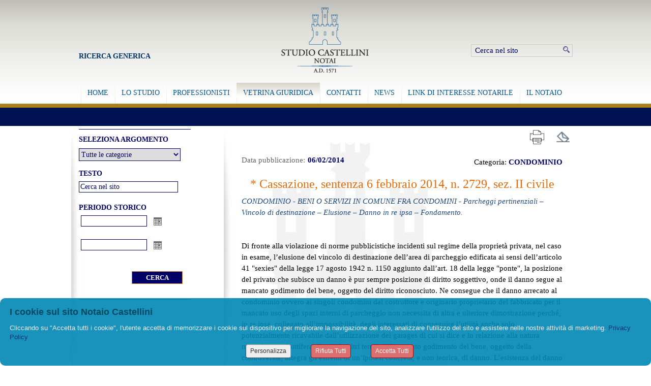

--- FILE ---
content_type: application/javascript
request_url: http://www.studiocastellini-notai.it/App_Scripts/inviaAmicoStampa.js?VERSION=20231211235501
body_size: 1267
content:

﻿function inviaAmico_onClick(oEvent,oHyperlink){if(oHyperlink){var url=encodeURIComponent(window.location.href);oHyperlink.href+='?subject='+encodeURIComponent(document.title)+'&body=Un articolo molto interessante che trovi al seguente url: '+url;}
return;}
function stampa_onClick(oEvent,oDiv){if(oDiv){var allDivs=document.getElementsByTagName("DIV");var oDivHeader=null;var oDivFooter=null;var oDivLeft=null;var oDivRight=null;for(var i=0;i<allDivs.length;i++){if(allDivs[i].className.indexOf("selettore_zona_")>-1){if(allDivs[i].className.indexOf("selettore_zona_centrale")==-1){if(allDivs[i].className.indexOf("selettore_zona_header")>-1){oDivHeader=allDivs[i];oDivHeader.style.display="none";}
else if(allDivs[i].className.indexOf("selettore_zona_sx")>-1){oDivLeft=allDivs[i];oDivLeft.style.display="none";}
else if(allDivs[i].className.indexOf("selettore_zona_dx")>-1){oDivRight=allDivs[i];oDivRight.style.display="none";}
else if(allDivs[i].className.indexOf("selettore_zona_footer")>-1){oDivFooter=allDivs[i];oDivFooter.style.display="none";}}}}
window.print();if(oDivHeader){oDivHeader.style.display="";}
if(oDivFooter){oDivFooter.style.display="";}
if(oDivLeft){oDivLeft.style.display="";}
if(oDivRight){oDivRight.style.display="";}}
return;}